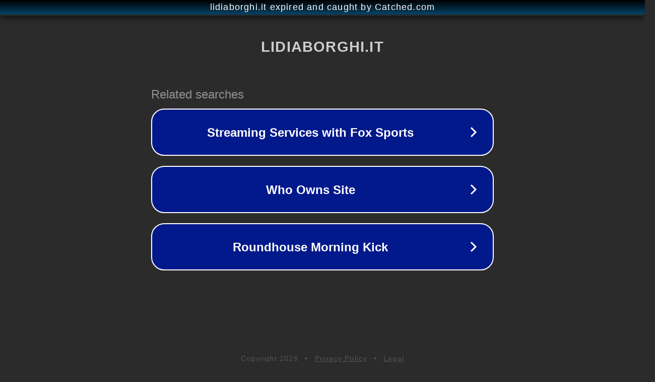

--- FILE ---
content_type: text/html; charset=utf-8
request_url: https://lidiaborghi.it/sono-stanca/
body_size: 1062
content:
<!doctype html>
<html data-adblockkey="MFwwDQYJKoZIhvcNAQEBBQADSwAwSAJBANDrp2lz7AOmADaN8tA50LsWcjLFyQFcb/P2Txc58oYOeILb3vBw7J6f4pamkAQVSQuqYsKx3YzdUHCvbVZvFUsCAwEAAQ==_ZpQ9rIjgGqXugp2GwJExzDgUSLwMLCFs0zTfZCHXk2mATAAZiZ88BhSiveRpwFu2rU0JrQad4IicU9VTfYMJfw==" lang="en" style="background: #2B2B2B;">
<head>
    <meta charset="utf-8">
    <meta name="viewport" content="width=device-width, initial-scale=1">
    <link rel="icon" href="[data-uri]">
    <link rel="preconnect" href="https://www.google.com" crossorigin>
</head>
<body>
<div id="target" style="opacity: 0"></div>
<script>window.park = "[base64]";</script>
<script src="/bZDCUdHEf.js"></script>
</body>
</html>
